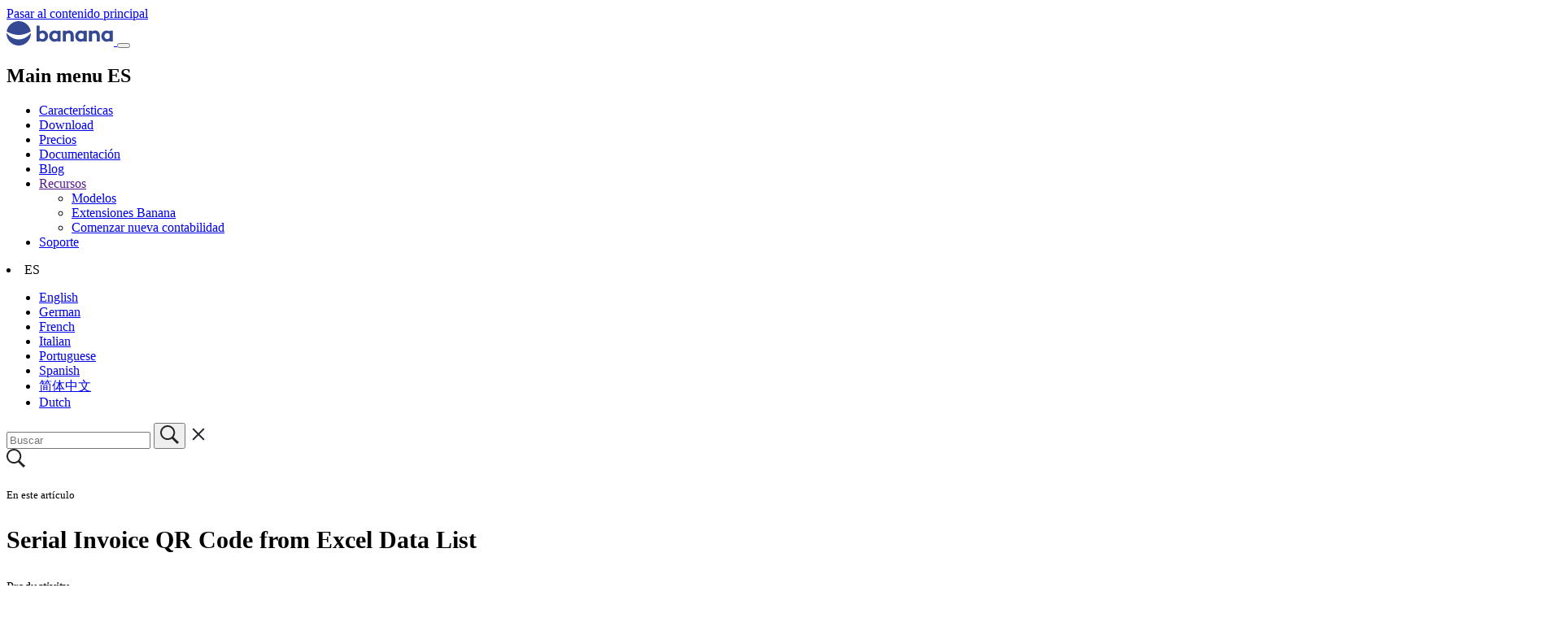

--- FILE ---
content_type: text/html; charset=UTF-8
request_url: https://www.banana.ch/apps/es/node/9616
body_size: 13903
content:
<!DOCTYPE html>
<html lang="es" dir="ltr">
  <head>
    <meta charset="utf-8" />
<script>var _paq = _paq || [];(function(){var u=(("https:" == document.location.protocol) ? "https://banana.matomo.cloud/" : "http://banana.matomo.cloud/");_paq.push(["setSiteId", "3"]);_paq.push(["setTrackerUrl", u+"matomo.php"]);_paq.push(["setDoNotTrack", 1]);if (!window.matomo_search_results_active) {_paq.push(["trackPageView"]);}_paq.push(["setIgnoreClasses", ["no-tracking","colorbox"]]);_paq.push(["enableLinkTracking"]);var d=document,g=d.createElement("script"),s=d.getElementsByTagName("script")[0];g.type="text/javascript";g.defer=true;g.async=true;g.src=u+"matomo.js";s.parentNode.insertBefore(g,s);})();</script>
<meta name="description" content="This extension allows you to create QR invoices for Switzerland for several recipients, even from Excel, with the possibility of inserting a customised letter text. Requires Banana Accounting Plus - Advanced plan." />
<link rel="canonical" href="https://www.banana.ch/apps/en/node/9616" />
<link rel="icon" sizes="16x16" href="https://www.banana.ch/themes/custom/bootstrap_sass_banana/images/favicons/Banana_favicon16x16.png" />
<link rel="icon" sizes="32x32" href="https://www.banana.ch/themes/custom/bootstrap_sass_banana/images/favicons/Banana_favicon32x32.png" />
<link rel="icon" sizes="96x96" href="https://www.banana.ch/themes/custom/bootstrap_sass_banana/images/favicons/Banana_favicon96x96.png" />
<link rel="icon" sizes="192x192" href="https://www.banana.ch/themes/custom/bootstrap_sass_banana/images/favicons/Banana_favicon192x192.png" />
<link rel="apple-touch-icon" href="https://www.banana.ch/themes/custom/bootstrap_sass_banana/images/favicons/Banana_apple_touchicon60x60.png" />
<link rel="apple-touch-icon" sizes="72x72" href="https://www.banana.ch/themes/custom/bootstrap_sass_banana/images/favicons/Banana_apple_touchicon60x60.png" />
<link rel="apple-touch-icon" sizes="76x76" href="https://www.banana.ch/themes/custom/bootstrap_sass_banana/images/favicons/Banana_apple_touchicon76x76.png" />
<link rel="apple-touch-icon" sizes="114x114" href="https://www.banana.ch/themes/custom/bootstrap_sass_banana/images/favicons/Banana_apple_touchicon114x114.png" />
<link rel="apple-touch-icon" sizes="120x120" href="https://www.banana.ch/themes/custom/bootstrap_sass_banana/images/favicons/Banana_apple_touchicon120x120.png" />
<link rel="apple-touch-icon" sizes="144x144" href="https://www.banana.ch/themes/custom/bootstrap_sass_banana/images/favicons/Banana_apple_touchicon144x144.png" />
<link rel="apple-touch-icon" sizes="152x152" href="https://www.banana.ch/themes/custom/bootstrap_sass_banana/images/favicons/Banana_apple_touchicon152x152.png" />
<link rel="apple-touch-icon" sizes="180x180" href="https://www.banana.ch/themes/custom/bootstrap_sass_banana/images/favicons/Banana_apple_touchicon180x180.png" />
<link rel="apple-touch-icon-precomposed" href="https://www.banana.ch/themes/custom/bootstrap_sass_banana/images/favicons/Banana_apple_precomposed_touchicon57x57.png" />
<link rel="apple-touch-icon-precomposed" sizes="72x72" href="https://www.banana.ch/themes/custom/bootstrap_sass_banana/images/favicons/Banana_apple_precomposed_touchicon72x72.png" />
<link rel="apple-touch-icon-precomposed" sizes="76x76" href="https://www.banana.ch/themes/custom/bootstrap_sass_banana/images/favicons/Banana_apple_precomposed_touchicon76x76.png" />
<link rel="apple-touch-icon-precomposed" sizes="114x114" href="https://www.banana.ch/themes/custom/bootstrap_sass_banana/images/favicons/Banana_apple_precomposed_touchicon114x114.png" />
<link rel="apple-touch-icon-precomposed" sizes="120x120" href="https://www.banana.ch/themes/custom/bootstrap_sass_banana/images/favicons/Banana_apple_precomposed_touchicon120x120.png" />
<link rel="apple-touch-icon-precomposed" sizes="144x144" href="https://www.banana.ch/themes/custom/bootstrap_sass_banana/images/favicons/Banana_apple_precomposed_touchicon144x144.png" />
<link rel="apple-touch-icon-precomposed" sizes="152x152" href="https://www.banana.ch/themes/custom/bootstrap_sass_banana/images/favicons/Banana_apple_precomposed_touchicon152x152.png" />
<link rel="apple-touch-icon-precomposed" sizes="180x180" href="https://www.banana.ch/themes/custom/bootstrap_sass_banana/images/favicons/Banana_apple_precomposed_touchicon180x180.png" />
<meta name="Generator" content="Drupal 10 (https://www.drupal.org)" />
<meta name="MobileOptimized" content="width" />
<meta name="HandheldFriendly" content="true" />
<meta name="viewport" content="width=device-width, initial-scale=1, shrink-to-fit=no" />
<meta http-equiv="x-ua-compatible" content="ie=edge" />
<script type="application/ld+json">{"@context":"https://schema.org","@type":"BreadcrumbList","itemListElement":[{"@type":"ListItem","position":1,"name":"Inicio","item":"https://www.banana.ch/apps/es"},{"@type":"ListItem","position":2,"name":"Switzerland: Templates and Extensions","item":"https://www.banana.ch/apps/en/node/9523"},{"@type":"ListItem","position":3,"name":"How to create Swiss QR-Code invoices/letters ","item":"https://www.banana.ch/apps/en/node/9645"},{"@type":"ListItem","position":4,"name":"Serial Invoice QR Code from Excel Data List","item":"https://www.banana.ch/apps/en/node/9616"}]}</script>
<script type="application/ld+json">{"@context":"https://schema.org","@type":"WebPage","audience":{"@type":"PeopleAudience","geographicArea":{"@type":"Country","name":"Switzerland"}}}</script>
<link rel="icon" href="/apps/themes/custom/bootstrap_sass_banana/favicon.ico" type="image/png" />
<link rel="alternate" hreflang="en" href="https://www.banana.ch/apps/en/node/9616" />
<link rel="alternate" hreflang="de" href="https://www.banana.ch/apps/de/node/9616" />
<link rel="alternate" hreflang="fr" href="https://www.banana.ch/apps/fr/node/9616" />
<link rel="alternate" hreflang="it" href="https://www.banana.ch/apps/it/node/9616" />

    <title>Serial Invoice QR Code from Excel Data List | Banana Contabilidad Software</title>
    <link rel="stylesheet" media="all" href="/apps/core/modules/system/css/components/align.module.css?t95qkd" />
<link rel="stylesheet" media="all" href="/apps/core/modules/system/css/components/fieldgroup.module.css?t95qkd" />
<link rel="stylesheet" media="all" href="/apps/core/modules/system/css/components/container-inline.module.css?t95qkd" />
<link rel="stylesheet" media="all" href="/apps/core/modules/system/css/components/clearfix.module.css?t95qkd" />
<link rel="stylesheet" media="all" href="/apps/core/modules/system/css/components/details.module.css?t95qkd" />
<link rel="stylesheet" media="all" href="/apps/core/modules/system/css/components/hidden.module.css?t95qkd" />
<link rel="stylesheet" media="all" href="/apps/core/modules/system/css/components/item-list.module.css?t95qkd" />
<link rel="stylesheet" media="all" href="/apps/core/modules/system/css/components/js.module.css?t95qkd" />
<link rel="stylesheet" media="all" href="/apps/core/modules/system/css/components/nowrap.module.css?t95qkd" />
<link rel="stylesheet" media="all" href="/apps/core/modules/system/css/components/position-container.module.css?t95qkd" />
<link rel="stylesheet" media="all" href="/apps/core/modules/system/css/components/reset-appearance.module.css?t95qkd" />
<link rel="stylesheet" media="all" href="/apps/core/modules/system/css/components/resize.module.css?t95qkd" />
<link rel="stylesheet" media="all" href="/apps/core/modules/system/css/components/system-status-counter.css?t95qkd" />
<link rel="stylesheet" media="all" href="/apps/core/modules/system/css/components/system-status-report-counters.css?t95qkd" />
<link rel="stylesheet" media="all" href="/apps/core/modules/system/css/components/system-status-report-general-info.css?t95qkd" />
<link rel="stylesheet" media="all" href="/apps/core/modules/system/css/components/tablesort.module.css?t95qkd" />
<link rel="stylesheet" media="all" href="/apps/themes/contrib/bootstrap_barrio/css/components/node.css?t95qkd" />
<link rel="stylesheet" media="all" href="/apps/themes/custom/bootstrap_sass_banana/css/style.min.css?t95qkd" />
<link rel="stylesheet" media="all" href="https://cdn.datatables.net/1.13.6/css/jquery.dataTables.min.css" />
<link rel="stylesheet" media="all" href="https://cdn.datatables.net/1.13.6/css/dataTables.bootstrap5.min.css" />
<link rel="stylesheet" media="all" href="https://cdn.datatables.net/buttons/2.4.2/css/buttons.dataTables.min.css" />

    
  </head>
  <body class="layout-two-sidebars page-node-9616 path-node node--type-app">
    <a href="#main-content" class="visually-hidden focusable skip-link">
      Pasar al contenido principal
    </a>
    
      <div class="dialog-off-canvas-main-canvas" data-off-canvas-main-canvas>
    <div id="page-wrapper">
  <div id="page">
    <header id="header" class="header" role="banner" aria-label="Cabecera de sitio">
                    <nav class="navbar navbar-light bg-secondary navbar-expand-lg" id="navbar-main">
                    <div class="container">
                          
      <a id="logo-link" href="https://www.banana.ch/es/" title="Inicio" rel="home" class="navbar-brand">
              <img class="logo img-fluid d-inline-block" src="/apps/doc/themes/custom/bootstrap_sass_banana/logo.svg" alt="Inicio" style="vertical-align: baseline;" />
            
    </a>
    

                        <button class="navbar-toggler navbar-toggler-right" type="button" data-bs-toggle="collapse"
              data-bs-target="#CollapsingNavbar" aria-controls="CollapsingNavbar" aria-expanded="false"
              aria-label="Toggle navigation"><span class="navbar-toggler-icon"></span></button>
            <div class="collapse navbar-collapse" id="CollapsingNavbar">
                <nav role="navigation" aria-labelledby="block-mainmenues-menu" id="block-mainmenues" class="block block-menu navigation menu--main-menu-es me-auto">
            
  <h2 class="sr-only" id="block-mainmenues-menu">Main menu ES</h2>
  

        
              <ul id="block-mainmenues" class="clearfix nav navbar-nav main-menu-nav">
                    <li class="nav-item">
                          <a href="https://www.banana.ch/es/features" class="nav-link">Características</a>
              </li>
                <li class="nav-item">
                          <a href="https://www.banana.ch/es/download_es" class="nav-link">Download</a>
              </li>
                <li class="nav-item">
                          <a href="https://www.banana.ch/es/buy" class="nav-link">Precios</a>
              </li>
                <li class="nav-item">
                          <a href="https://www.banana.ch/doc/es" class="nav-link">Documentación</a>
              </li>
                <li class="nav-item">
                          <a href="https://www.banana.ch/es/node/236" class="nav-link">Blog</a>
              </li>
                <li class="nav-item menu-item--expanded dropdown">
                          <a href="" class="nav-link dropdown-toggle" data-bs-toggle="dropdown" aria-expanded="false" aria-haspopup="true">Recursos</a>
                        <ul class="dropdown-menu">
                    <li class="dropdown-item">
                          <a href="https://www.banana.ch/apps/es" class="d-block">Modelos</a>
              </li>
                <li class="dropdown-item">
                          <a href="https://www.banana.ch/apps/es/node/8536" class="d-block">Extensiones Banana</a>
              </li>
                <li class="dropdown-item">
                          <a href="https://www.banana.ch/doc/es/node/9094" class="d-block">Comenzar nueva contabilidad</a>
              </li>
        </ul>
  
              </li>
                <li class="nav-item">
                          <a href="https://www.banana.ch/es/node/9463" class="nav-link">Soporte</a>
              </li>
        </ul>
  


  </nav>
<div class="language-switcher-language-url block block-language block-language-blocklanguage-interface" id="block-languageswitcher" role="navigation">
      <div class="content">
      



  
  
  
  
  
      <li id="language-toggle" class="dropdown-toggle nav-link">ES</li>
  
  

  
  <div id="language-drop" class="collapse">
    <ul  class="links"><li class="dropdown-item" hreflang="en" data-drupal-link-system-path="node/9616" class="en"><a href="/apps/en/node/9616" class="language-link" hreflang="en" data-drupal-link-system-path="node/9616">English</a></li><li class="dropdown-item" hreflang="de" data-drupal-link-system-path="node/9616" class="de"><a href="/apps/de/node/9616" class="language-link" hreflang="de" data-drupal-link-system-path="node/9616">German</a></li><li class="dropdown-item" hreflang="fr" data-drupal-link-system-path="node/9616" class="fr"><a href="/apps/fr/node/9616" class="language-link" hreflang="fr" data-drupal-link-system-path="node/9616">French</a></li><li class="dropdown-item" hreflang="it" data-drupal-link-system-path="node/9616" class="it"><a href="/apps/it/node/9616" class="language-link" hreflang="it" data-drupal-link-system-path="node/9616">Italian</a></li><li class="dropdown-item" hreflang="pt-br" data-drupal-link-system-path="node/9616" class="pt-br"><a href="/apps/pt-br/node/9616" class="language-link not-translated disabled-link" hreflang="pt-br" data-drupal-link-system-path="node/9616">Portuguese</a></li><li class="dropdown-item is-active" hreflang="es" data-drupal-link-system-path="node/9616" aria-current="page"><a href="/apps/es/node/9616" class="language-link not-translated disabled-link is-active" hreflang="es" data-drupal-link-system-path="node/9616" aria-current="page">Spanish</a></li><li class="dropdown-item" hreflang="zh-hans" data-drupal-link-system-path="node/9616" class="zh-hans"><a href="/apps/zh-hans/node/9616" class="language-link not-translated disabled-link" hreflang="zh-hans" data-drupal-link-system-path="node/9616">简体中文</a></li><li class="dropdown-item" hreflang="nl" data-drupal-link-system-path="node/9616" class="nl"><a href="/apps/nl/node/9616" class="language-link not-translated disabled-link" hreflang="nl" data-drupal-link-system-path="node/9616">Dutch</a></li></ul>
  </div>
    </div>
  </div>
<div id="block-bootstrap-sass-banana-bananasearchblock" class="block block-banana-custom block-bananacustomsearch-block">
  
    
      <div class="content">
      
    <div id="navbar-search" class="d-lg-flex">
      <form action="/es/search" class="navbar-search-form-wrapper">
        <div id="navbar-search-form" class="input-group d-lg-none">
          <input
            type="text"
            name="search"
            class="form-control flex-grow-1"
            placeholder="Buscar"
            autocomplete="off" />
  
          <button
            type="submit"
            class="d-none d-lg-block input-group-text bg-white border-0 p-0 mx-0"
            aria-label="Buscar">
            <svg xmlns="http://www.w3.org/2000/svg" width="23" height="23" viewBox="0 0 23 23">
              <path d="M23 20.978l-6.595-6.531c1.149-1.511 1.838-3.382 1.838-5.415
                       0-4.98-4.092-9.032-9.121-9.032-5.03 0-9.121 4.052-9.121 9.032s4.092
                       9.032 9.121 9.032c1.936 0 3.73-.605 5.208-1.628l6.628 6.563
                       2.042-2.022zM2.009 9.033c0-3.883 3.191-7.043 7.112-7.043s7.112
                       3.159 7.112 7.043-3.191 7.043-7.112 7.043S2.009 12.916 2.009 9.033z"
                    fill="#212529" stroke-width=".9"/>
            </svg>
          </button>
  
          <span
            id="navbar-search-close"
            class="input-group-text bg-white border-0"
            style="cursor:pointer;">
            <svg class="d-none d-lg-block" xmlns="http://www.w3.org/2000/svg" width="24" height="24" viewBox="0 0 24 24" fill="none">
              <path d="M18.3 5.7 12 12m0 0-6.3 6.3M12 12 5.7 5.7M12 12l6.3 6.3"
                    stroke="#212529" stroke-width="2" stroke-linecap="round"/>
            </svg>
          </span>
  
        </div>
      </form>
  
      <a class="d-none d-lg-block" id="navbar-search-icon" href="#">
        <svg class="icon icon--search" xmlns="http://www.w3.org/2000/svg" width="23" height="23" viewBox="0 0 23 23">
              <path d="M23 20.978l-6.595-6.531c1.149-1.511 1.838-3.382 1.838-5.415
                       0-4.98-4.092-9.032-9.121-9.032-5.03 0-9.121 4.052-9.121 9.032s4.092
                       9.032 9.121 9.032c1.936 0 3.73-.605 5.208-1.628l6.628 6.563
                       2.042-2.022zM2.009 9.033c0-3.883 3.191-7.043 7.112-7.043s7.112
                       3.159 7.112 7.043-3.191 7.043-7.112 7.043S2.009 12.916 2.009 9.033z"
                    fill="#212529" stroke-width=".9"/>
            </svg>
      </a>
    </div>
    
    </div>
  </div>


            </div>
                                  </div>
          
          </nav>
                    </nav>
              </header>
        <div class="highlighted">
      <aside class="container section clearfix" role="complementary">
          <div data-drupal-messages-fallback class="hidden"></div>


      </aside>
    </div>
            <div id="main-wrapper" class="layout-main-wrapper clearfix">
            <div id="main" class="container">
        
        <div class="row row-offcanvas row-offcanvas-left clearfix">
                  <main class="main-content col-md-9 col-lg-7">
                    <section class="section">
              <a id="main-content" tabindex="-1"></a>
                <div id="block-bootstrap-sass-banana-omega-banana-system-main" class="block block-system block-system-main-block">
  
    
      <div class="content">
      

<article lang="en" class="node node--type-app node--promoted node--view-mode-full clearfix">
	<div class="node__content clearfix">
		<header class="d-lg-none">
			<h5 class="my-3" style="font-weight: 500;">En este artículo</h5>
			<ul id="toc-body" class="border-left"></ul>
			
						
		</header>

				<h1 style="font-size:1.9rem;"><span class="field field--name-title field--type-string field--label-hidden">Serial Invoice QR Code from Excel Data List</span>
</h1>

				<div class="mb-3">
					<div class="badge me-2 badge-pill badge-lg badge-light text-primary">
						Productivity
					</div>

					<div class="badge me-2 badge-pill badge-lg badge-light text-primary">
						Switzerland
					</div>
				</div>

				<div>
			
							
			
			<div>
						</div>
		</div>


				<hr>

									<div class="row mt-4">
						<div class="col-md-12">
							<p>This extension allows you to create QR invoices for Switzerland for several recipients, even from Excel, with the possibility of inserting a customised letter text. Requires Banana Accounting Plus - Advanced plan.</p>
						</div>
					</div>
				
				<div class="row">
					<div class="col-md-10">
											</div>
				</div>

			
			
				
            <div class="clearfix text-formatted field field--name-body field--type-text-with-summary field--label-hidden field__item"><p>With this extension, you can quickly print a series of invoices with Swiss QR Code based on a data list in Excel. Ideal for sending batch invoices to clients or members of an association.</p><p>The <a href="http://www.banana.ch/apps/en/node/8584">Extensions</a> are additional programs that extend the functionalities of Banana Accounting Plus.<br>This extension allows you to create <strong>Swiss QR invoices for multiple recipients</strong> with the possibility of inserting a customised letter text. Data can be taken from Excel.</p><p><img src="https://raw.githubusercontent.com/BananaAccounting/Switzerland/master/report/customer/invoice/images/multiple_letter_qr/it_qr_invoice_from_excel.png" data-entity-uuid data-entity-type alt="qr invoice from excel" width="1920" height="1080"></p><h2 id="prerequisiti">Prerequisites</h2><p>To use this extension, you need to:</p><blockquote><ul><li>Download and install <a href="https://www.banana.ch/en/download">Banana Accounting+</a> (version 10.1.7 or later).</li><li>Have the <a href="http://www.banana.ch/en/advanced">Advanced Plan</a> of Banana Accounting Plus.</li><li><strong>Use the ready to fill-in template for entering invoice data.</strong><ul><li><a href="http://github.com/BananaAccounting/Switzerland/raw/master/templates/english/invoices/qr_invoice_from_excel.ac2"><strong>[Download]</strong> "QR invoice from Excel" template</a></li></ul></li></ul></blockquote><h2>Description</h2><p>The extension is suitable for:</p><ul><li>Associations or people who already have all invoice data in Excel and need to create QR invoices:<ul><li>Take the data from Excel.</li><li>Insert them into Banana Plus with copy-paste.</li><li>Print the QR invoices.</li></ul></li><li>Associations or people starting from scratch and need to keep user data and create QR invoices:<ul><li>Manually enter the data into Banana Plus.</li><li>Print the QR invoices.&nbsp;</li></ul></li></ul><p><strong>Notes</strong>:</p><ul class="diff-list"><li class="normal">It can only be used with an IBAN account. It is not possible to use a QR-IBAN account.<br>QR bulletins are of the non-reference type. The QR cannot therefore be used to record payments automatically.</li><li class="normal">This is an extension and cannot be used as an invoice layout.</li><li class="normal new">The extension does not work with any other file type (e.g. accounting file).<br>&nbsp;</li></ul><h2 id="crea_il_bollettino_con_codice_qr">Creating QR-Invoice letters</h2><p>QR-invoice letters can be created in this way:</p><ul><li><a href="https://github.com/BananaAccounting/Switzerland/raw/master/templates/english/invoices/qr_invoice_from_excel.ac2">Download and open the template.</a></li><li>In Banana Plus enter the address of your organisation from the menu <a href="http://www.banana.ch/doc/en/node/2570">File &gt; File and accounting properties (Basic data) &gt; Address tab.</a></li><li>If you already have all the invoice data in an Excel file, transfer it to Banana Plus:<ul><li>In Excel adapt and sort the columns to look like those in Banana Plus.</li><li>In Excel select or filter the rows you need.</li><li>Copy the rows from Excel and paste them into Banana Plus.&nbsp;&nbsp;&nbsp; &nbsp;&nbsp;&nbsp; </li></ul></li><li>If you don't have an Excel file to take the data from:<ul><li>Start working directly in Banana Plus.</li><li>Enter the invoice data manually in the appropriate columns of the<strong> </strong><a href="#QRCode table">QRCode table</a>.</li></ul></li><li>Print invoices:<ul><li>Run the extension from the menu <strong>Extensions</strong> &gt; <strong>QR-Invoices from Excel.</strong></li><li>Decide what to include in the letter part and in the QR.</li><li>Indicate which invoices you want to print.</li><li>Enter the text of the letter with the invoice details.</li></ul></li></ul><h2>Your Excel data</h2><p>The extension is designed for associations, organisations or people who have data in Excel and want to print invoices with the QR.</p><p>With a few small adjustments to the Excel file you can use your data, transfer it to Banana Plus with a copy-paste, and immediately create QR invoices.</p><ul><li>In Excel you must have the same columns as in Banana Plus (see <a href="https://www.banana.ch/apps/en/node/9616#QRCode table">QRCode Table</a>).</li><li>It is very useful to have the columns also in the same sequence. It is easier to copy data: you can copy rows directly or a series of consecutive columns.</li><li>If, however, the columns are not in the same sequence, you will have to copy/paste column by column.&nbsp;&nbsp;&nbsp;&nbsp;&nbsp;</li></ul><p><img class="banana-border-image" src="https://raw.githubusercontent.com/BananaAccounting/Switzerland/master/report/customer/invoice/images/multiple_letter_qr/en_excel.png" data-entity-uuid data-entity-type alt="QR-Fattura da Excel" width="1914" height="402"></p><h2>QRCode Table</h2><p>This extension uses the <a href="https://github.com/BananaAccounting/Switzerland/raw/master/templates/english/invoices/qr_invoice_from_excel.ac2">ready to fill-in template</a> where invoice data can be entered.</p><ul><li>The template consists of a ready to fill-in <strong>QRCode table</strong> with the necessary columns.</li><li>The columns are predefined for the correct printing of the QR according to the specific standard. Additional information/columns cannot be used.</li><li>Each row of the table represents an invoice, in which you have to indicate the invoice number, the address of the recipient and the amounts of the activities to be invoiced.</li><li>Each activity has its own column with its amount.</li><li>You can add as many activities as you like (see <a href="https://www.banana.ch/apps/it/node/9616/edit#activity_amount_columns">Activity Amount Columns</a>).</li><li>The invoice total is the sum of the various activities.</li><li>On the invoice you will see a table with details of activities and amounts.</li><li>You can decide whether to enter the invoice total on the QR slip or to leave it blank so that the person paying the invoice can decide the amount (e.g. for payment in instalments or for higher voluntary payment).&nbsp;&nbsp;&nbsp;&nbsp;</li></ul><p>To insert invoice data into the <strong>QRCode</strong> table in Banana Plus, you can copy them directly from the Excel table:</p><ul><li>In Excel select or filter the rows you need and then copy them.</li><li>Go to Banana Plus and paste them.</li><li>Check that the data has been copied into the correct columns.&nbsp; &nbsp;&nbsp;&nbsp;</li></ul><p><img class="banana-border-image" src="https://raw.githubusercontent.com/BananaAccounting/Switzerland/master/report/customer/invoice/images/multiple_letter_qr/en_qrcode-table.png" data-entity-uuid data-entity-type alt="multiple letter-invoice with swiss qr" width="1910" height="824"></p><h3>The Columns</h3><p>The columns of the QRCode table are as follows:</p><ul><li><strong>Id</strong> (Invoice)<ul><li>Enter the invoice number.</li></ul></li><li><strong>Prefix</strong><ul><li>Optional.</li><li>Enter the prefix of the recipient.</li><li>It is only printed in the invoice address (letter section). It is not printed in the QR slip.&nbsp;&nbsp;&nbsp;&nbsp; &nbsp;&nbsp;</li></ul></li><li><strong>Name</strong><ul><li>Enter the first and last name of the recipient.</li></ul></li><li><strong>Address</strong><ul><li>Enter the recipient's street address.</li><li>You can enter the full address (street and house number).</li></ul></li><li><strong>House Number</strong><ul><li>Optional.</li><li>Enter the house number of the recipient.</li><li>You can enter the house number in a separate column.</li></ul></li><li><strong>Postal Code</strong><ul><li>Enter the postal code.</li></ul></li><li><strong>Location</strong><ul><li>Enter the location.</li></ul></li><li><strong>Country Code</strong><ul><li>Optional.</li><li>Enter the country code.</li><li>If you do not enter anything, the default country code used is always CH (Switzerland).</li></ul></li><li><strong>Activity, Activity1, Activity2, ...</strong><ul><li>Enter the amounts of the activities to be invoiced.</li><li>See <a href="#activity_amount_columns">Activity Amount Columns</a>.</li></ul></li><li><strong>Additional Information</strong><ul><li>Optional.</li><li>You can enter additional information that will be included in the QR slip, in the 'Additional Information' section.</li></ul></li><li><strong>Variable Text</strong><ul><li>Optional.</li><li>You can enter a specific text for each invoice and insert it automatically in the letter text (see <strong>Letter Text)</strong>.</li></ul></li><li><strong>Currency</strong><ul><li>Optional.</li><li>You can specify the currency to be used (CHF or EUR).</li><li>If you do not enter anything, the default currency used is always CHF.</li><li>Display the column with the command <a href="http://www.banana.ch/doc/en/node/2710">Columns setup.</a> &nbsp; &nbsp;&nbsp;&nbsp;&nbsp;&nbsp;&nbsp;&nbsp;&nbsp;&nbsp;&nbsp;&nbsp; &nbsp;&nbsp;</li></ul></li></ul><h2>Activity Amount Columns</h2><p>In the activity columns you enter the amounts to be invoiced.</p><p>Each activity has its own column with the corresponding amount. Nella tabella ci sono già tre colonne preimpostate. There are already three preset columns in the table. You can add as many columns for activities as you like or delete those you do not need.</p><p>To add and customise columns for activities:</p><ul><li>Add a new column.<ul><li>Execute the command from the menu <a href="http://www.banana.ch/doc/en/node/2710">Data &gt; Columns setup</a>.</li><li>Click on Add to <a href="http://www.banana.ch/doc/en/node/4816">add a new column</a>.<br><strong>IMPORTANT: The XML name of each column must begin with the word "Amount" (capital letter) followed by a number (e.g. Amount1, Amount2, Amount3, etc.).</strong><br>In the <strong>Name</strong> and <strong>Xml Name</strong> fields enter e.g. Amount3, and in the <strong>Data Type</strong> field select<strong> Amount.</strong><br><br><img class="banana-border-image" src="https://raw.githubusercontent.com/BananaAccounting/Switzerland/master/report/customer/invoice/images/multiple_letter_qr/en_column_activity.png" data-entity-uuid data-entity-type alt="multiple letter-invoice with swiss qr" width="286" height="206"><br>&nbsp;</li></ul></li><li>Change task names (column headers).<ul><li>Execute the command from the menu <a href="http://www.banana.ch/doc/en/node/2710">Data &gt; Columns setup</a> .</li><li>In the field <strong>Header</strong> enter the text of the task (e.g. 'Activity 3', '18/12/2021 Splügen').<br>The texts are used on the printout in the invoice details table.</li></ul></li></ul><p><strong>N.B</strong>: Invoices without amounts (rows where the activity columns are all empty) are automatically excluded from printing.</p><h2 id="dialogo_impostazioni">Settings dialogue</h2><p>Run the extension from the menu <strong>Extensions</strong> &gt;<strong> QR-Invoices from Excel.</strong></p><p>The <strong>Settings</strong> dialogue of the extension will open. From here you can define the information required to create the invoice printout.</p><p><img class="banana-border-image mw-400" src="https://raw.githubusercontent.com/BananaAccounting/Switzerland/master/report/customer/invoice/images/multiple_letter_qr/en_settings.png" data-entity-uuid data-entity-type alt="settings multiple letter-invoice swiss qr" width="1398" height="1356"></p><p>The fields are the default ones for the correct printing of the QR according to the specific standard. Further information cannot be entered.</p><p>The settings are divided into the following groups:</p><ul><li><strong>Include in the letter</strong><ul><li>Select the information to be included in the printing of the letter.</li></ul></li><li><strong>Include in QR code</strong><ul><li>Select the information to be included in the QR slip.</li></ul></li><li><strong>Table data</strong><ul><li>Select the table rows to be used for printouts and the data to be included.</li></ul></li><li><strong>Sender Address (Payable to)</strong><ul><li>Define the sender's address.</li></ul></li><li><strong>Date</strong><ul><li>Enter the date of the letter.</li></ul></li><li><strong>Letter Text</strong><ul><li>Enter the text of the letter..</li></ul></li><li><strong>Language</strong><ul><li>Select the language in which the QR is to be printed.</li></ul></li><li><strong>Styles</strong><ul><li>Define font type and size for the letter text.</li></ul></li></ul><h2>Add to the letter</h2><p>Here you can decide what to print in the letter. If none of the options are selected, you will get a blank page with the QR Slip at the bottom of the page.</p><ul><li><strong>Logo</strong><ul><li>Check to include the logo in the header.</li><li>The logo is defined with the command<strong> </strong><a href="https://www.banana.ch/doc/en/node/9182">File &gt; Logo setup</a> where you can also set the size, choose how to align it (left, centre, right), and also choose how to align the address with respect to the logo.</li></ul></li><li><strong>Logo name</strong><ul><li>Enter the name of the logo customisation defined in the menu <a href="http://www.banana.ch/doc10/en/node/9182">File &gt; Logo setup</a>, respecting upper and lower case.</li></ul></li><li><strong>Sender address</strong><ul><li>Choose whether to include the sender's address in the letter.</li></ul></li><li><strong>Customer address</strong><ul><li>Choose whether to include the customer's address in the letter.</li></ul></li><li><strong>Date</strong><ul><li> &nbsp;Choose whether to include the date in the letter.</li></ul></li><li><strong>Free Text</strong><ul><li>Choose whether to add a free text to the letter.</li></ul></li></ul><h2>Add to QR code</h2><p>Here you can decide what to print on the QR code.</p><ul><li><strong>Outline border</strong><ul><li>Choose whether to include the dotted outline border in the QR slip.</li></ul></li><li><strong>Scissors Symbol</strong><ul><li>Choose whether to include the scissor symbol in the QR Bulletin.&nbsp;&nbsp;&nbsp;&nbsp;&nbsp;&nbsp;&nbsp;&nbsp;&nbsp; </li></ul></li><li><strong>Amount</strong><ul><li>Choose whether to include the amount of each invoice.</li><li>If excluded, an empty box will be left for manual entry of the amount.</li></ul></li></ul><h2>Table Data</h2><p>Decide which rows of the <strong>QRCode table</strong> you want to create the invoice for.<br>One invoice is created for each row indicated.<br>A single report is created containing all selected invoices in sequence.</p><ul><li><strong>Rows to print</strong><ul><li>To print all rows enter the asterisk *</li><li>To print specific lines<ul><li>Enter the <strong>number of rows separated by a comma</strong> (e.g. "1,2,3").</li><li>Enter a <strong>range of lines</strong> (from... to...), indicating the first line and the last line separated by the hyphen "-" (e.g. "1-5").&nbsp;&nbsp; &nbsp;&nbsp;&nbsp;&nbsp; </li></ul></li></ul></li><li><strong>Add details</strong><ul><li>Choose whether to add a table with invoice details.</li><li>All activity columns are listed with their respective amounts and the final total.</li><li>If an activity column has no amount, it is automatically excluded from the details.&nbsp; &nbsp;&nbsp;</li></ul></li></ul><h2 id="indirizzo_mittente_pagabile_a">Sender Address (Payable to)</h2><p>Choose how to set the sender address that will appear in the 'Payable to' section of the QR slip and in the letter.</p><ul><li><strong>Use Accounts Payable Address</strong><ul><li>View this option to use the address entered in the menu <a href="http://www.banana.ch/doc/en/node/2570">File &gt; File properties (Basic data) &gt; Address tab</a> of your file. You must have entered at least the data in the fields Company, Address1, Postcode, Location, Country Code, IBAN.</li><li>Alternatively, do not display this option and enter the address manually via the options below.&nbsp;&nbsp;&nbsp; </li></ul></li><li><strong>Name</strong><ul><li>Enter your first and last name.</li></ul></li><li><strong>Street</strong><ul><li>Enter the street.</li></ul></li><li><strong>House Number</strong><ul><li>Enter the house number</li></ul></li><li><strong>Postal code</strong><ul><li>Enter the postal code.</li></ul></li><li><strong>Location</strong><ul><li>Enter the location.</li></ul></li><li><strong>Country code</strong><ul><li>Enter the country code.</li></ul></li><li><strong>IBAN</strong><ul><li>Enter bank account IBAN</li></ul></li></ul><p>&nbsp;</p><h2>Date</h2><p>In the Date section, enter the date of the letter. The date can also be accompanied by the place (e.g. Lugano, 05.04.2022) and can be entered in any format (e.g. Lugano, 5 April '22).<br>It is not possible to change the position of where the Date appears in the invoice.</p><h2 id="testo_lettera">Letter Text</h2><p>In the Letter Text section you can add the text of your letter. In the Letter Text section you can add the text of your letter. In case it is a long text the QR-slip will automatically jump to the next page.</p><p>&nbsp;</p><ul><li><strong>Title</strong><ul><li>Enter the title/object of your letter.</li><li>It can be entered on several lines.</li><li>The text is automatically set in bold.</li></ul></li><li><strong>Start text</strong><ul><li>Enter text for the first part of the letter.</li><li>Can be inserted on several lines.</li><li>The text is automatically inserted immediately after the title.</li></ul></li><li><strong>End text</strong><ul><li>Insert a text for the final part of the letter.</li><li>Can be inserted over several lines.</li><li>The text is automatically inserted at the end of the letter.</li></ul></li></ul><p><strong>Note</strong>:</p><ul><li>Invoice <strong>details</strong> (table with invoiced items), when included, are automatically inserted between the initial text and the final text.</li><li>In all three fields you can enter codes, which will be replaced with their actual values when printed:<ul><li><strong>&lt;AdditionalInformation&gt;</strong> is converted to the value contained in the <strong>Additional Information</strong> column (e.g. "Invoice No. &lt;AdditionalInformation&gt;" = "Invoice No. 2022-001").</li><li><strong>&lt;Currency&gt;</strong> is converted to the currency of the invoice.</li><li><strong>&lt;Amount&gt;</strong> is converted to the <strong>total amount of the invoice.</strong></li><li><strong>&lt;VariableText&gt;</strong> is converted to the value contained in the <strong>VariableText</strong> column.</li><li><strong>&lt;Notes&gt;</strong> is converted to the value contained in the <strong>Notes</strong> column.</li></ul></li><li>Example:<br>We hereby forward to you the details of invoice no. &lt;AdditionalInformation&gt; for the total of &lt;Currency&gt;&lt;Amount&gt; = We hereby forward to you the details of invoice no. 2022-001 for the total of CHF 4,000.</li></ul><h2>Language</h2><p>In the<strong> Language</strong> section, select the language in which the QR Bulletin and the header of the details table are to be printed.</p><p>Available languages are Italian, French, German and English.</p><h2 id="indirizzo_mittente_pagabile_a">Styles</h2><ul><li><strong>Font type</strong><ul><li>Enter the font type (Helvetica, Arial, Times New Roman, etc.).</li></ul></li><li><strong>Font Size</strong><ul><li>Enter the font size.</li></ul></li><li><strong>CSS</strong><ul><li>Optional.</li><li>You can change the appearance of the print (text formatting, address positioning, etc.) by entering CSS code to customise the style.</li></ul></li></ul><h2>CSS customization</h2><p>Cascading Style Sheet (CSS) is a specification language that allows to customize the appearance of web pages, and a subset of the whole CSS specification is also used in Banana to prepare reports.<br>The "QR Invoice from Excel" extension is formatted through a CSS stylesheet. You can customize the printing of the report by editing the CSS.</p><ul><li><a href="https://raw.githubusercontent.com/BananaAccounting/Switzerland/master/report/customer/invoice/invoiceQR/letterqrmultiple.css">View the full CSS used for the invoice</a>.</li></ul><p>The properties you define in the custom CSS will extend or overwrite the styles of the default stylesheet.</p><p>To add a custom CSS code:</p><ul><li>Run the extensions from menu Extensions</li><li>In the <strong>extensions Settings</strong>, enter the code in <strong>Styles &gt; CSS</strong>.</li></ul><h3>Example 1: Change position of the address</h3><p>In order to move the address (up, down, left, right) we can change the predefined margins values of the "customer-address" element.</p><ul><li>Move up/down.<ul><li>To <strong>move the address up</strong>, change the <strong>top</strong> property value with a <strong>smaller value</strong>.</li><li>To <strong>move the address down</strong>, change the <strong>top</strong> property value&nbsp;with a <strong>bigger value</strong>.</li></ul></li><li>Move left/right.<ul><li>To <strong>move the address left</strong>, change the<strong> left</strong> property value&nbsp;with a <strong>smaller value</strong>.</li><li>To <strong>move the address right</strong>, change the <strong>left</strong> property value&nbsp;with a <strong>bigger value</strong>.</li></ul></li></ul><p>Into the extension settings under <strong>Styles &gt; CSS</strong>, copy and paste the following code and adjust the <strong>margin-top</strong> and <strong>margin-left</strong> values.</p><pre><code class="language-css">.customer-address {
   margin-top: 4.5cm;
   margin-left:12.3cm;
}</code></pre><h2 id="risoluzione_problemi">Problem solving</h2><p>For more information, please visit the <a href="http://www.banana.ch/apps/it/node/9389">Error Messages</a> page of the documentation.</p><h3>Related topics</h3><p>The data in the QRCode table can also be used to <a href="https://www.banana.ch/doc/en/node/3859">print labels</a>.</p></div>
      

				
				
			

		</div>

		

  <div class="inline__links"><nav class="links inline nav links-inline"><span class="book-printer nav-link"><a href="/apps/es/book/export/html/9616" title="Muestra una versión para impresión de esta página del libro y de sus sub páginas.">Versión para impresión</a></span></nav>
  </div>

	</article>

    </div>
  </div>
<div id="block-bananafeedbackblock" class="block block-banana-custom block-bananacustomfeedback-block">
  
    
      <div class="content">
      
      <div class="callout callout-secondary">
        <h5>How can we help you better?</h5>
        <p>Let us know what topic we should expand or add to make this page more useful.</p>
        <a class="text-underline" rel="nofollow" href="https://www.banana.ch/es/feedback_documentation?url=https%3A%2F%2Fwww.banana.ch%2Fapps%2Fes%2Fnode%2F9616&amp;topic=Serial+Invoice+QR+Code+from+Excel+Data+List">
          Send us your feedback
        </a>
      </div>
    
    </div>
  </div>
<div id="block-bananashareblock" class="block block-banana-custom block-bananacustomshare-block">
  
    
      <div class="content">
      <p>
    <b>Share this article:</b> <a href="https://twitter.com/intent/tweet?url=https://www.banana.ch/apps/doc/es/node/8697&amp;text=Associação&amp;via=BananaSoftware">Twitter</a> | 
    <a id="afbshare" target="_parent" href='#'>Facebook</a> | 
    <a id="linkedInshare" href='#'>LinkedIn</a> |
    <a id="emailShare" href="#">Email</a>
    </p>
    </div>
  </div>


            </section>
            </main>
                        <div class="sidebar_first sidebar col-md-3 order-first" id="sidebar_first">
              <aside class="section" role="complementary">
                  

<div id="block-booknavigationcustomized" class="block block-banana-custom block-banana-book-navigation">
  
      <h2>Book navigation - Customized</h2>
    <nav id="Book-Small-Nav" class="navbar book-sm-nav d-md-none">
      
      
      
      
      
              <h5 class="mb-0">
          Tabla de contenidos
        </h5>
      
       
       <button class="drop-toggle navbar-toggler navbar-toggler-right ms-auto me-0 pe-0 collapsed" type="button" data-bs-toggle="collapse"
          data-bs-target="#CollapsingBookNavbar" aria-controls="CollapsingBookNavbar" aria-expanded="false"
          aria-label="Toggle navigation">

          <svg style="width: 26px; height: 26px;" xmlns="http://www.w3.org/2000/svg" viewBox="0 0 20 20"><path fill="#354793" d="M9.293 12.95l.707.707L15.657 8l-1.414-1.414L10 10.828 5.757 6.586 4.343 8z"/></svg>
      </button>
    </nav>
    
      <div class="content book-sm-nav-content d-none d-md-block">
      
              <ul class="menu first-level">
              
      
      <li class="menu-item menu-item--expanded menu-item--active-trail d-none">
        <span class="parent"><a href="/apps/es/node/9523" hreflang="es">Svizzera: Modelli ed Estensioni</a></span>
                                <ul class="menu">
              
      
      <li class="menu-item d-none">
        <span class="parent"><a href="/apps/es/node/8017" hreflang="es">Piano conti Svizzero PMI completo multilingua</a></span>
              </li>

      
          
      
      <li class="menu-item menu-item--collapsed d-none">
        <span class="parent"><a href="/apps/es/node/9550" hreflang="es">Modelli Contabilità Business</a></span>
              </li>

      
          
      
      <li class="menu-item d-none">
        <span class="parent"><a href="/apps/es/node/8785" hreflang="es">Vorlage Liegenschaft mit Mietern</a></span>
              </li>

      
          
      
      <li class="menu-item menu-item--collapsed d-none">
        <span class="parent"><a href="/apps/es/node/9545" hreflang="es">Modelli Contabilità Non Profit</a></span>
              </li>

      
          
      
      <li class="menu-item menu-item--collapsed d-none">
        <span class="parent"><a href="/apps/es/node/9628" hreflang="es">Modelli Contabilità Immobiliare</a></span>
              </li>

      
          
      
      <li class="menu-item menu-item--collapsed d-none">
        <span class="parent"><a href="/apps/es/node/9718" hreflang="es">Gestione IVA</a></span>
              </li>

      
          
      
      <li class="menu-item menu-item--collapsed d-none">
        <span class="parent"><a href="/apps/es/node/9548" hreflang="es">Modelli Patriziati Cantone Ticino</a></span>
              </li>

      
          
      
      <li class="menu-item menu-item--collapsed d-none">
        <span class="parent"><a href="/apps/es/node/9547" hreflang="es">Modelli Curatele (Ticino)</a></span>
              </li>

      
          
      
      <li class="menu-item menu-item--expanded menu-item--active-trail d-none">
        <span class="parent"><a href="/apps/es/node/9645" hreflang="es">Estensioni fatturazione QR</a></span>
                                <ul class="menu">
              
      
      <li class="menu-item d-none">
        <span class="parent"><a href="/apps/es/node/9923" hreflang="es">Passaggio agli indirizzi strutturati</a></span>
              </li>

      
          
      
      <li class="menu-item d-none">
        <span class="parent"><a href="/apps/es/node/9517" hreflang="es">Dettagli tecnici QR-Code</a></span>
              </li>

      
          
      
      <li class="menu-item menu-item--collapsed d-none">
        <span class="parent"><a href="/apps/es/node/9338" hreflang="es">Swiss Invoice Layout [CH10]</a></span>
              </li>

      
          
      
      <li class="menu-item d-none">
        <span class="parent"><a href="/apps/es/node/9401" hreflang="es">Letter with Swiss QR </a></span>
              </li>

      
          
      
      <li class="menu-item menu-item--active-trail active d-none">
        <span class="parent"><a href="/apps/es/node/9616" hreflang="es">Estensione QR-Fattura in serie</a></span>
              </li>

      
        </ul>
  
              </li>

      
          
      
      <li class="menu-item menu-item--collapsed d-none">
        <span class="parent"><a href="/apps/es/node/9327" hreflang="es">Payment orders [BETA]</a></span>
              </li>

      
          
      
      <li class="menu-item menu-item--collapsed d-none">
        <span class="parent"><a href="/apps/es/node/9560" hreflang="es">Estensioni importazioni dati</a></span>
              </li>

      
          
      
      <li class="menu-item menu-item--collapsed d-none">
        <span class="parent"><a href="/apps/es/node/9934" hreflang="es">Timesheet </a></span>
              </li>

      
        </ul>
  
              </li>

      
        </ul>
  

<style>
#secondary-menu {
  display: block!important;
}
}
</style>
    </div>
  </div>


              </aside>
        </div>
                        <div class="sidebar_second sidebar col-md-2 order-last" id="sidebar_second">
          <aside class="section" role="complementary">
              <div id="block-inthisarticle" class="block-content-basic block block-block-content block-block-contentcba0f6c6-725b-4e88-bccc-9417d11df2af">
    <h5 class="mb-3" style="font-weight: 500;">En este artículo</h5>
      <div class="content mt-2">
      
            <div class="clearfix text-formatted field field--name-body field--type-text-with-summary field--label-hidden field__item"><div id="toc">
<ul class="nav d-block" id="toc-nav">
</ul>
</div>
</div>
      
    </div>
  </div>


          </aside>
      </div>
          </div>
  </div>
  </div>
<footer class="site-footer">
    <div class="container">
        <div class="site-footer__top clearfix">
      <div class="row">
<div class="col">
  
  <div class="row"><div class="col-12 col-md-3"><h6 class="collapse-toggle-sm collapsed" data-toggle="collapse" data-target="#product">Product</h6>
          <ul id="product" class="collapse d-md-block">
            <li><a href="https://www.banana.ch/en/download_en">Download</a></li>
            <li><a href="https://www.banana.ch/en/node/11217">System requirements</a></li>
            <li><a href="https://www.banana.ch/apps/en/templates">Charts of accounts templates</a></li>
            <li><a href="https://www.banana.ch/apps/en/banana-apps">Banana Extensions</a></li>
          </ul>
          </div>

          <div class="col-12 col-md-3"><h6 class="collapse-toggle-sm collapsed" data-toggle="collapse" data-target="#purchase">Shop</h6>
          <ul id="purchase" class="collapse d-md-block">
            <li><a href="https://www.banana.ch/en/buy-switzerland">Plans &amp; Pricing - Switzerland</a></li>
            <li><a href="https://www.banana.ch/en/buy?country=world">Plans &amp; Pricing - International</a></li>
            <li><a href="https://www.banana.ch/shop/en">User account</a>
            <li><a href="https://www.banana.ch/en/schools">Free license for schools</a></li>
            <li><a href="https://www.banana.ch/en/prices">Price List</a></li>
            <li><a href="https://www.banana.ch/en/update">Updates</a></li>
          </ul>
          </div>

          <div class="col-12 col-md-3"><h6 class="collapse-toggle-sm collapsed" data-toggle="collapse" data-target="#resources">Resources</h6>
          <ul id="resources" class="collapse d-md-block">
            <li><a href="https://www.banana.ch/doc/en/documentation">Documentation Banana Accounting Plus</a></li>
            <li><a href="https://www.banana.ch/doc/en/node/9094">How to start</a></li>
            <li><a href="https://www.banana.ch/en/video">Video</a></li>
            <li><a href="https://www.banana.ch/doc9/en">Documentation previous versions</a></li>
            <li><a href="https://www.banana.ch/en/node/9364">FAQ</a></li>
            <li><a href="https://www.banana.ch/area/en/node/11461">Partners</a></li>
          </ul>
          </div>

          <div class="col-12 col-md-3"><h6 class="collapse-toggle-sm collapsed" data-toggle="collapse" data-target="#company">About us</h6>
          <ul id="company" class="collapse d-md-block">
            <li><a href="https://www.banana.ch/en/company">About us</a></li>
            <li><a href="https://www.banana.ch/en/banana_news">Blog</a></li>
            <li><a href="https://www.banana.ch/en/node/1096">Banana.ch company profile</a></li>
            <li><a href="https://www.banana.ch/en/legal_en">Legal</a></li>
            <li><a href="https://www.banana.ch/en/press_room">Press room</a></li>
            <li><a href="https://www.banana.ch/en/company_contacts">Contacts</a></li>
          </ul>
          </div>
        </div>


<ul class="mb-0 country-link" style="list-style: none; font-size: 15px; cursor: pointer;" data-bs-toggle="modal" data-bs-target="#country-modal2">

    <li id="Global" class="dropdown-toggle country-nav-toggle">Choose your region</li>
</ul>

<div id="country-modal2"  id="block-countrymenu-2" class="modal fade country-modal" tabindex="-1" role="dialog" aria-labelledby="country-modal-label" aria-hidden="true">
  <div class="modal-dialog country-modal-dialog">
    <div class="modal-content">
      <div class="modal-header">
        <h5 class="modal-title" id="country-modal-label">Choose your region</h5>
        <button type="button" class="btn-close" aria-label="Close" data-bs-dismiss="modal"></button>
      </div>
      

    <ul class="ms-0 p-0">
  
                <li class="nav-item country-nav-item dropdown-item English_Global" id="English (Global)">
                          <a href="https://www.banana.ch/en/global" class="country-link nav-link">English (Global)</a>
              </li>
                <li class="nav-item country-nav-item dropdown-item Español_Global" id="Español (Global)">
                          <a href="https://www.banana.ch/es/global" class="country-link nav-link">Español (Global)</a>
              </li>
                <li class="nav-item country-nav-item dropdown-item Português_Global" id="Português (Global)">
                          <a href="https://www.banana.ch/pt-br/global" class="country-link nav-link">Português (Global)</a>
              </li>
                <li class="nav-item country-nav-item dropdown-item 中文_Global" id="中文 (Global)">
                          <a href="https://www.banana.ch/zh-hans/global" class="country-link nav-link">中文 (Global)</a>
              </li>
                <li class="nav-item country-nav-item dropdown-item Deutschland_Deutsch" id="Deutschland (Deutsch)">
                          <a href="https://www.banana.ch/de/de" class="country-link nav-link">Deutschland (Deutsch)</a>
              </li>
                <li class="nav-item country-nav-item dropdown-item Italia_Italiano	" id="Italia (Italiano)	">
                          <a href="https://www.banana.ch/it/it" class="country-link nav-link">Italia (Italiano)	</a>
              </li>
                <li class="nav-item country-nav-item dropdown-item Nederland_Nederlands" id="Nederland (Nederlands)">
                          <a href="https://www.banana.ch/nl/nl" class="country-link nav-link">Nederland (Nederlands)</a>
              </li>
                <li class="nav-item country-nav-item dropdown-item Schweiz_Deutsch" id="Schweiz (Deutsch)">
                          <a href="https://www.banana.ch/de/ch" class="country-link nav-link">Schweiz (Deutsch)</a>
              </li>
                <li class="nav-item country-nav-item dropdown-item Suisse_Français" id="Suisse (Français)">
                          <a href="https://www.banana.ch/fr/ch" class="country-link nav-link">Suisse (Français)</a>
              </li>
                <li class="nav-item country-nav-item dropdown-item Svizzera_Italiano" id="Svizzera (Italiano)">
                          <a href="https://www.banana.ch/it/ch" class="country-link nav-link">Svizzera (Italiano)</a>
              </li>
                <li class="nav-item country-nav-item dropdown-item Switzerland_English" id="Switzerland (English)">
                          <a href="https://www.banana.ch/en/ch" class="country-link nav-link">Switzerland (English)</a>
              </li>
                <li class="nav-item country-nav-item dropdown-item RD_Congo_Français" id="RD Congo (Français)">
                          <a href="https://www.banana.ch/fr/cd" class="country-link nav-link">RD Congo (Français)</a>
              </li>
                <li class="nav-item country-nav-item dropdown-item United_Arab_Emirates" id="United Arab Emirates">
                          <a href="https://www.banana.ch/ae" class="country-link nav-link">United Arab Emirates</a>
              </li>
                <li class="nav-item country-nav-item dropdown-item Österreich_Deutsch" id="Österreich (Deutsch)">
                          <a href="https://www.banana.ch/de/at" class="country-link nav-link">Österreich (Deutsch)</a>
              </li>
                <li class="nav-item country-nav-item dropdown-item 中国_中文" id="中国 (中文)">
                          <a href="https://www.banana.ch/zh-hans/cn" class="country-link nav-link">中国 (中文)</a>
              </li>
    
    </ul>



    </div>
  </div>
</div>
<div id="block-bananafootersocialblock" class="block block-banana-custom block-bananacustomfootersocial-block">
  
    
      <div class="content">
      
  <hr>
  <div class="row justify-content-between">
    <div class="col-xs-12 col">
      <a target="a_blank" href="https://www.banana.ch/es/legal_es">Legal</a> © Copyright 1989-2026 Banana.ch SA (Switzerland). 
    </div>
    <div class="col-xs-12 col d-flex justify-content-end">
    <div id="socials">
        <span>
          <a href="https://www.facebook.com/bananaaccounting" target="_blank" rel="noopener noreferrer"><i class="fa-brands fa-lg fa-facebook"></i></a>
        </span>
        <span>
          <a href="https://www.youtube.com/channel/UCwcune8LviQHEM30OPPmnAA" target="_blank" rel="noopener noreferrer"><i class="fa-brands fa-lg fa-youtube"></i></a>
        </span>
        <span>
          <a href="https://www.linkedin.com/company/banana-accounting" target="_blank" rel="noopener noreferrer"><i class="fa-brands fa-lg fa-linkedin"></i></a>
        </span>
        <span>
          <a href="https://x.com/bananasoftware" target="_blank" rel="noopener noreferrer"><i class="fa-brands fa-lg fa-x-twitter"></i></a>
        </span>
        <span>
          <a href="https://www.instagram.com/banana.accounting/" target="_blank" rel="noopener noreferrer"><i class="fa-brands fa-lg fa-instagram"></i></a>
        </span>
      </div>  
    </div>
  </div>
    </div>
  </div>

</div>

      
      
      
    </div>
          </div>
  </footer>
</div>
</div>


      <script>
      window.addEventListener("load", () => {
        window.bananaTheme.initContentNav('article.node--type-app h2')
      });
    </script>
  
<style>
@media only screen and (max-width: 990px) {
#secondary-menu {
  display: none!important;
}
}

@media only screen and (max-width: 991px) {
#sidebar_second {
  display: none!important;
}
}
</style>

  </div>

    
    <script type="application/json" data-drupal-selector="drupal-settings-json">{"path":{"baseUrl":"\/apps\/","pathPrefix":"es\/","currentPath":"node\/9616","currentPathIsAdmin":false,"isFront":false,"currentLanguage":"es"},"pluralDelimiter":"\u0003","suppressDeprecationErrors":true,"matomo":{"disableCookies":false,"trackColorbox":false,"trackMailto":true},"statistics":{"data":{"nid":"9616"},"url":"\/apps\/core\/modules\/statistics\/statistics.php"},"user":{"uid":0,"permissionsHash":"aae53f514f86352d03f99d14be8fe1cf683ad2d40b47cb0e3f2c655a276a7088"}}</script>
<script src="/apps/core/assets/vendor/jquery/jquery.min.js?v=3.7.1"></script>
<script src="/files/languages/es_ujjibe3DJyiCELETi9USV5_Dqv3Dt3kKNKCEqoXbBbQ.js?t95qkd"></script>
<script src="/apps/core/misc/drupalSettingsLoader.js?v=10.6.2"></script>
<script src="/apps/core/misc/drupal.js?v=10.6.2"></script>
<script src="/apps/core/misc/drupal.init.js?v=10.6.2"></script>
<script src="/apps/themes/custom/bootstrap_sass_banana/js/popper.min.js?v=10.6.2"></script>
<script src="/apps/themes/custom/bootstrap_sass_banana/js/bootstrap.min.js?v=10.6.2"></script>
<script src="/apps/themes/custom/bootstrap_sass_banana/js/scrollspy.min.js?v=10.6.2"></script>
<script src="/apps/themes/custom/bootstrap_sass_banana/js/global.js?v=10.6.2"></script>
<script src="/apps/themes/custom/bootstrap_sass_banana/js/highlight.min.js?v=10.6.2"></script>
<script src="/apps/themes/custom/bootstrap_sass_banana/js/banana.js?v=10.6.2"></script>
<script src="/apps/themes/custom/bootstrap_sass_banana/js/syntax-highlight.js?v=10.6.2"></script>
<script src="/apps/modules/contrib/matomo/js/matomo.js?t95qkd"></script>
<script src="/apps/core/modules/statistics/statistics.js?v=10.6.2"></script>

  </body>
</html>


--- FILE ---
content_type: image/svg+xml
request_url: https://www.banana.ch/apps/doc/themes/custom/bootstrap_sass_banana/logo.svg
body_size: 5669
content:
<svg width="132" height="30" viewBox="0 0 132 30" fill="none" xmlns="http://www.w3.org/2000/svg">
<g clip-path="url(#clip0)">
<path d="M14.9997 17C22.2297 17 28.6422 13.325 29.8097 12.6175C29.2439 9.09691 27.4426 5.89305 24.7286 3.58035C22.0145 1.26764 18.5654 -0.00259399 14.9997 -0.00259399C11.434 -0.00259399 7.98487 1.26764 5.27083 3.58035C2.55682 5.89305 0.755437 9.09691 0.189697 12.6175C1.3572 13.325 7.7697 17 14.9997 17Z" fill="#354894"/>
<path d="M14.9999 22.5C5.99996 22.5 0.267451 14.8625 0.0124512 14.5175C0.0124512 14.6775 0.0124512 14.8375 0.0124512 15C0.0124512 18.9782 1.59281 22.7936 4.40585 25.6066C7.21889 28.4196 11.0342 30 15.0124 30C18.9907 30 22.806 28.4196 25.619 25.6066C28.4321 22.7936 30.0125 18.9782 30.0125 15C30.0125 14.8375 30.0125 14.6775 30.0125 14.5175C29.7325 14.8625 24.0125 22.5 14.9999 22.5Z" fill="#354894"/>
<path d="M36.9998 25V5.46252H40.8248V12.5875C41.942 11.8879 43.2395 11.5308 44.5573 11.56C45.4249 11.5472 46.2855 11.7171 47.0832 12.0586C47.8809 12.4002 48.5978 12.9058 49.1873 13.5426C49.8116 14.1811 50.3022 14.9379 50.6302 15.7686C50.9582 16.5993 51.117 17.4871 51.0973 18.3801C51.1109 19.6028 50.8087 20.8083 50.2198 21.88C49.667 22.9123 48.8455 23.7761 47.8423 24.3801C46.8512 24.9773 45.7143 25.2888 44.5573 25.2801C43.238 25.3096 41.9395 24.9486 40.8248 24.2425V25H36.9998ZM40.8248 20.5C41.1728 20.9948 41.6388 21.3951 42.1805 21.6644C42.7223 21.9337 43.3226 22.0637 43.9273 22.0425C44.3873 22.0505 44.8434 21.9573 45.2633 21.7693C45.6833 21.5814 46.0568 21.3034 46.3573 20.955C47.0018 20.253 47.3526 19.3305 47.3373 18.3775C47.3512 17.439 46.9998 16.5318 46.3573 15.8475C46.0538 15.504 45.6794 15.2306 45.2598 15.0463C44.8402 14.862 44.3855 14.7711 43.9273 14.7801C43.3252 14.7597 42.7273 14.8877 42.1862 15.1527C41.6453 15.4178 41.1777 15.8118 40.8248 16.3V20.5Z" fill="#354894"/>
<path d="M52.455 18.4475C52.4416 17.2248 52.7438 16.0193 53.3325 14.9475C53.8867 13.9146 54.7099 13.0508 55.715 12.4475C56.7074 11.855 57.8442 11.5479 59 11.56C60.3247 11.5303 61.6289 11.8911 62.75 12.5975V11.8275H66.575V25H62.75V24.25C61.6273 24.952 60.3237 25.31 59 25.28C58.1324 25.2923 57.2719 25.1222 56.4743 24.7808C55.6767 24.4392 54.9598 23.9339 54.37 23.2975C53.7428 22.6581 53.2502 21.8995 52.9213 21.0665C52.5924 20.2334 52.4338 19.3429 52.455 18.4475ZM56.205 18.4475C56.1875 19.3865 56.5342 20.2959 57.1725 20.985C57.4794 21.329 57.8576 21.602 58.2807 21.785C58.7038 21.968 59.1616 22.0568 59.6225 22.045C60.2282 22.0676 60.8302 21.941 61.3756 21.6764C61.9209 21.4118 62.3929 21.0173 62.75 20.5275V16.325C62.3984 15.8289 61.9289 15.4281 61.3838 15.1589C60.8387 14.8895 60.2351 14.7602 59.6275 14.7825C59.1649 14.7717 58.7056 14.8628 58.2821 15.0495C57.8587 15.2361 57.4816 15.5137 57.1775 15.8625C56.5399 16.5706 56.1958 17.4948 56.215 18.4475H56.205Z" fill="#354894"/>
<path d="M69.2922 25V11.8275H73.1172V12.7675C74.1734 11.8964 75.498 11.4168 76.8675 11.41C78.6105 11.41 80.0108 11.9875 81.0675 13.1425C82.1243 14.2975 82.653 15.8376 82.6545 17.7625V25.0125H78.8295V18.0975C78.8295 17.0592 78.5798 16.2625 78.0795 15.7075C77.58 15.1525 76.8863 14.875 75.9998 14.875C74.9798 14.875 74.0172 15.4259 73.1123 16.5276V25H69.2922Z" fill="#354894"/>
<path d="M84.5153 18.4475C84.501 17.225 84.8025 16.0195 85.3905 14.9475C85.9455 13.9153 86.7683 13.0517 87.7725 12.4475C88.7648 11.8509 89.9025 11.5395 91.0605 11.5475C92.385 11.5178 93.6893 11.8786 94.8105 12.585V11.8275H98.6378V25H94.8128V24.25C93.69 24.9524 92.3865 25.3105 91.0628 25.28C90.195 25.2923 89.334 25.1221 88.536 24.7806C87.738 24.4391 87.0203 23.9338 86.43 23.2975C85.8038 22.6578 85.311 21.8991 84.9825 21.0662C84.6533 20.2332 84.4943 19.3428 84.5153 18.4475ZM88.2653 18.4475C88.2525 19.3889 88.6058 20.2985 89.25 20.985C89.5568 21.3289 89.934 21.6019 90.357 21.785C90.78 21.968 91.2375 22.0568 91.698 22.045C92.3025 22.067 92.904 21.9401 93.4485 21.6755C93.9923 21.4109 94.464 21.0167 94.8203 20.5275V16.325C94.4693 15.8285 93.9998 15.4273 93.4545 15.158C92.9093 14.8886 92.3055 14.7596 91.698 14.7825C91.2353 14.7716 90.7763 14.8626 90.3533 15.0493C89.9303 15.236 89.5538 15.5136 89.25 15.8625C88.6073 16.5683 88.2578 17.4928 88.2728 18.4475H88.2653Z" fill="#354894"/>
<path d="M101.35 25V11.8275H105.178V12.7675C106.234 11.896 107.559 11.4165 108.928 11.41C110.668 11.41 112.068 11.9875 113.128 13.1425C114.188 14.2975 114.717 15.8376 114.715 17.7625V25.0125H110.898V18.0975C110.898 17.0592 110.652 16.2625 110.16 15.7075C109.661 15.1525 108.968 14.875 108.065 14.875C107.045 14.875 106.083 15.4259 105.178 16.5276V25H101.35Z" fill="#354894"/>
<path d="M116.572 18.4475C116.56 17.2248 116.862 16.0193 117.45 14.9475C118.004 13.9146 118.828 13.0508 119.833 12.4475C120.824 11.8506 121.96 11.5391 123.118 11.5475C124.442 11.5178 125.746 11.8786 126.868 12.585V11.8275H130.693V25H126.868V24.25C125.745 24.952 124.441 25.31 123.118 25.28C122.251 25.289 121.393 25.1161 120.598 24.7724C119.802 24.4288 119.088 23.9221 118.5 23.285C117.872 22.6481 117.379 21.892 117.047 21.0612C116.716 20.2304 116.555 19.3417 116.572 18.4475ZM120.322 18.4475C120.305 19.3871 120.653 20.2967 121.293 20.985C121.6 21.3303 121.979 21.6042 122.404 21.7873C122.829 21.9704 123.288 22.0584 123.75 22.045C124.355 22.067 124.956 21.9401 125.5 21.6755C126.045 21.4109 126.516 21.0167 126.873 20.5275V16.325C126.521 15.8289 126.052 15.4281 125.506 15.1589C124.961 14.8895 124.358 14.7602 123.75 14.7825C123.288 14.7713 122.829 14.8624 122.406 15.0491C121.983 15.2357 121.606 15.5135 121.303 15.8625C120.661 16.5686 120.314 17.4935 120.333 18.4475H120.322Z" fill="#354894"/>
</g>
<defs>
<clipPath id="clip0">
<rect width="131.25" height="30" fill="white"/>
</clipPath>
</defs>
</svg>
